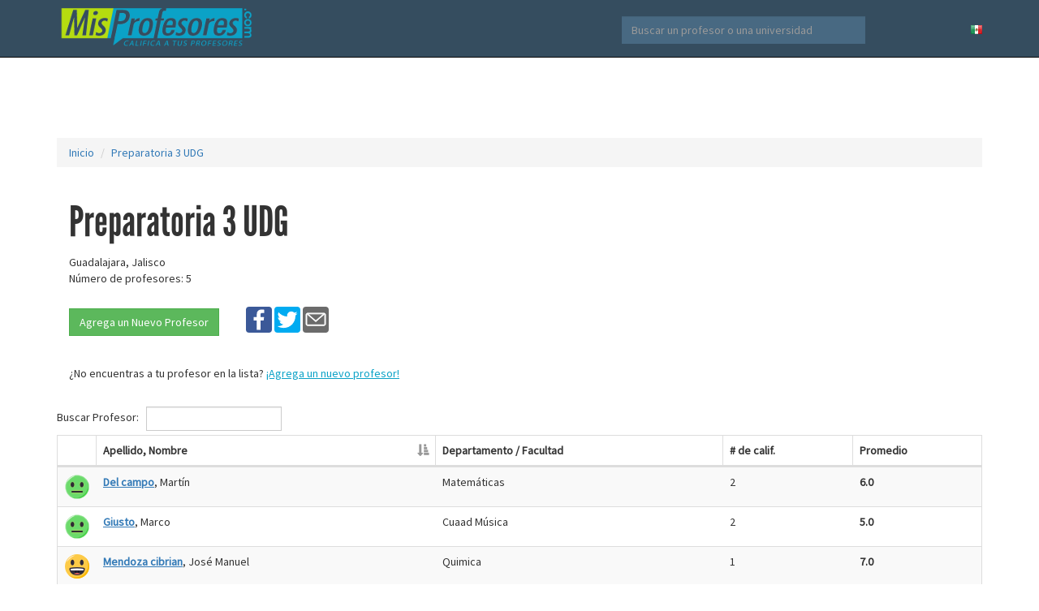

--- FILE ---
content_type: text/html; charset=UTF-8
request_url: https://www.misprofesores.com/escuelas/Preparatoria-3-UDG_8093
body_size: 4823
content:
<!DOCTYPE html>
<html lang="es-mx">
  <head>
	<link rel="shortcut icon" href="https://storage.googleapis.com/misprofesores/img/favicon.ico" type="image/x-icon" />
    <meta charset="utf-8">
    <meta http-equiv="X-UA-Compatible" content="IE=edge">
    <meta name="viewport" content="width=device-width, initial-scale=1">
    <!-- The above 3 meta tags *must* come first in the head; any other head content must come *after* these tags -->
    
		<meta name="description" content="Califica y evalua a los profesores y maestros de tu universidad en www.MisProfesores.com, Preparatoria 3 UDG" />
	<meta name="keywords" content="Preparatoria, 3, UDG, califica, profesor, evaluar, maestro" />

		
	<meta property="og:type" content="facebook_share" />
	<meta property="og:title" content="Califica a los profesores de Preparatoria 3 UDG en www.MisProfesores.com"/>
	<meta property="og:site_name" content="MisProfesores.com"/>
	<meta property="og:image" content="https://storage.googleapis.com/misprofesores/img/misprofesores_facebook_logo.png"/>
	<meta property="fb:admins" content="402709" />

    <title>Preparatoria 3 UDG - MisProfesores.com</title>
		
		
		
    <!-- Bootstrap core CSS -->
    <link href="https://storage.googleapis.com/misprofesores/css/bootstrap.min.css" rel="stylesheet">
	<!-- Bootstrap theme -->
	
	<link href="https://storage.googleapis.com/misprofesores/css/bootstrap_custom.css" rel="stylesheet">

	<!-- Custom styles for this template -->
	<link href="https://storage.googleapis.com/misprofesores/css/theme.css?4422" rel="stylesheet">
    
  <link href="https://fonts.googleapis.com/css?family=Source+Sans+Pro" rel="stylesheet">
  <link rel="stylesheet" type="text/css" href="//cdn.datatables.net/1.10.9/css/dataTables.bootstrap.min.css" >
	
	      
	<script src="https://ajax.googleapis.com/ajax/libs/jquery/2.2.0/jquery.min.js"></script>
	
<script type="text/javascript" src="//cdn.datatables.net/1.10.9/js/jquery.dataTables.min.js"></script>
<script type="text/javascript" src="//cdn.datatables.net/1.10.9/js/dataTables.bootstrap.min.js"></script>


	<!-- <script src="//load.sumome.com/" data-sumo-site-id="fae32c9cb95e17723e6e56ec4b8698201c46b20eb8ab1974c9fc4cd0bc4997e0" async="async"></script> -->
	
    
	<!--	
	-->
		
		
	
			
	<script>
		(function(i,s,o,g,r,a,m){i['GoogleAnalyticsObject']=r;i[r]=i[r]||function(){
		(i[r].q=i[r].q||[]).push(arguments)},i[r].l=1*new Date();a=s.createElement(o),
		m=s.getElementsByTagName(o)[0];a.async=1;a.src=g;m.parentNode.insertBefore(a,m)
		})(window,document,'script','https://www.google-analytics.com/analytics.js','ga');
			ga('create', 'UA-4133640-1', 'auto');
	    
    ga('set', 'expId', 'NLHGlOP5QZiw8oayVomElg');
      ga('set', 'expVar', '2');
      
		ga('send', 'pageview');
    
    
    // Send event info to GA
    function send_ga_event(category, action, label) {
      ga('send', 'event', category, action, label, {
        nonInteraction: true
      });
    }
    
    function send_ga_event_value(category, action, label, value) {
      ga('send', 'event', category, action, label, value, {
        nonInteraction: true
      });
    }
    
	</script>
    
     
  <script async src="https://pagead2.googlesyndication.com/pagead/js/adsbygoogle.js?client=ca-pub-3506471052251594"
     crossorigin="anonymous"></script>
    
    <script src="https://www.google.com/recaptcha/api.js?render=6LdrWPgZAAAAAF_1cKwPxSRSfnfB0c-ikaRCmyLQ"></script>
    
    
    <script type="text/javascript">
    window._mNHandle = window._mNHandle || {};
    window._mNHandle.queue = window._mNHandle.queue || [];
    medianet_versionId = "3121199";
</script>
<script src="https://contextual.media.net/dmedianet.js?cid=8CU7EH526" async="async"></script>

		
  </head>

  <body role="document">

    <!-- Fixed navbar -->
    <nav class="navbar navbar-inverse navbar-fixed-top">
      <div class="container">
        <div class="navbar-header">
          <button type="button" class="navbar-toggle collapsed" data-toggle="collapse" data-target="#navbar" aria-expanded="false" aria-controls="navbar">
            <span class="sr-only">Navegar</span>
            <span class="icon-bar"></span>
            <span class="icon-bar"></span>
            <span class="icon-bar"></span>
          </button>
          <a id="logo_link_misprofesores" class="navbar-brand" href="https://www.misprofesores.com"></a>
        </div>
		<div id="navbar" class="navbar-collapse collapse">
          <ul class="nav navbar-nav navbar-right">
            <li><a href="https://www.misprofesores.com/Selecciona-Pais"><img src="https://storage.googleapis.com/misprofesores/img/mexico.png"></a></li>
            <!-- <li><a href="#">Test 2</a></li> -->
          </ul>
          <form action="https://www.misprofesores.com/Buscar" class="navbar-form navbar-right">
            <input type="text" class="form-control" placeholder="Buscar un profesor o una universidad" name="q">
          </form>
        </div>
      </div>
    </nav>

<div id="container" class="container theme-showcase" role="main">
	
	
	
<div style="text-align:center;margin-top:5px;">

<script async src="https://pagead2.googlesyndication.com/pagead/js/adsbygoogle.js?client=ca-pub-3506471052251594"
     crossorigin="anonymous"></script>
<!-- Leaderboard 728x90 -->
<ins class="adsbygoogle"
     style="display:inline-block;width:728px;height:90px"
     data-ad-client="ca-pub-3506471052251594"
     data-ad-slot="2860469968"></ins>
<script>
     (adsbygoogle = window.adsbygoogle || []).push({});
</script>

</div>

	<ol class="breadcrumb">
	  <li><a href="https://www.misprofesores.com">Inicio</a></li>
	  	  <li><a href="/escuelas/Preparatoria-3-UDG_8093">Preparatoria 3 UDG</a></li>
	  	</ol>


<script type="text/javascript">
  



var replace_latin_chars = (function() {
  var translate_re = /[ÁÉÍÓÚÑÜáéíóúñü]/g;
  var translate = {
    "Á": "A", "É": "E", "Í": "I", "Ó": "O", "Ú": "U", "Ñ": "N", "Ü": "U",
    "á": "a", "é": "e", "í": "i", "ó": "o", "ú": "u", "ñ": "n", "ü": "u"
  };
  return function(s) {
    return ( s.replace(translate_re, function(match) { 
      return translate[match]; 
    }) );
  }
})();

  
  
function fix_url(str)
{
	var nombre = str.trim();
  nombre = replace_latin_chars(nombre);
  nombre = nombre.replace("/[^a-zA-Z0-9\s]/", "");
  nombre = nombre.replace("(", "");
  nombre = nombre.replace(")", "");
  nombre = nombre.replace(" -", "-");
  nombre = nombre.replace("- ", "-");
  nombre = nombre.replace("\n", "");
  nombre = nombre.replace("\r", "");
  nombre = nombre.replace("  ", " ");
  nombre = nombre.replace("\\", "");
  nombre = nombre.replace(" ", "-");
  return nombre;
}


function escuela_url(nombre, id)
{	
	return "/escuelas/"+fix_url(nombre)+"_"+id;	
}

function profesor_url(nombre, apellido, id)
{
  nombre = fix_url(nombre);
  apellido = fix_url(apellido);
  return "/profesores/"+nombre+"-"+apellido+"_"+id;
}

var base_url = "https://www.misprofesores.com";
var dataSet = [{"i":"118308","n":"Mart\u00edn","a":"Del campo","d":"Matem\u00e1ticas","m":"2","c":"6.0000"},{"i":"151442","n":"Marco","a":"Giusto","d":"Cuaad M\u00fasica","m":"2","c":"5.0000"},{"i":"151314","n":"Jos\u00e9 Manuel","a":"Mendoza cibrian","d":"Quimica","m":"1","c":"7.0000"},{"i":"118304","n":"Claudia","a":"Reyes","d":"Ciudadan\u00eda mundial","m":"1","c":"2.0000"},{"i":"118305","n":"Jairo","a":"Zamora","d":"Fisica","m":"1","c":"2.0000"}];
$(document).ready(function() {
  
   
    // Send event to GA
    // GA Escuela Pageview
    ga('set', 'metric5', 1);
    send_ga_event('Escuela', 'view_school', 'Preparatoria 3 UDG');
    
  
    var myTable = $('#profesores').DataTable( {
      data: dataSet,
      "bPaginate": false,
      "oLanguage": {
          "sSearch": "Buscar Profesor: "
      },
      "dom": "<'myfilter'f>t",
      responsive: true,
      "order": [[ 1, "asc" ]],
      aoColumns: [
        { mDataProp: "c", "bSortable": false, "searchable": false, "render": function ( data, type, row ) {
          if (row["m"]==0) return "";
          else if (data<4) return "<img src='https://storage.googleapis.com/misprofesores/img/smileys/mal.png'>";
          else if (data<7) return "<img src='https://storage.googleapis.com/misprofesores/img/smileys/regular.png'>";
          else if (data>=7) return "<img src='https://storage.googleapis.com/misprofesores/img/smileys/bien.png'>";
          return '';
        }},
        { mDataProp: "a", className:"url hidden-xs", "render": function ( data, type, row ) { 
           if (data && row["n"]) return "<a style='text-decoration:underline;' href='"+base_url+profesor_url(row['n'], data, row['i'])+"'><b>"+data+"</b></a>, "+row["n"];
           else if (data) return data;
           else if (row["n"]) return row["n"];
           return '';
        }},
        { mDataProp: "a", className:"visible-xs", "searchable": false, "render": function ( data, type, row ) {          
           if (data && row["n"]) return "<a style='text-decoration:underline;' href='"+base_url+profesor_url(row['n'], data, row['i'])+"'><b>"+data+"</b></a>, "+row["n"]+"<br><span style='font-size:12px;'>"+row["d"]+"</span>";
           else if (data) return data+"<br><span style='font-size:12px;'>"+row["d"]+"</span>";
           else if (row["n"]) return row["n"]+"<br><span style='font-size:12px;'>"+row["d"]+"</span>";
           return '';
        }},
        { mDataProp: "d", className:"hidden-xs", "bSortable": false, "searchable": false },
        { mDataProp: "m", "bSortable": false, "searchable": false },
        { mDataProp: "c", "bSortable": false, "searchable": false, "render": function ( data, type, row ) {
           //console.log(row);
           if (data>0) return "<b>"+(Math.round(data*10)/10).toFixed(1)+"</b>";

           return '';
        }}
      ]
    });
  
  
  // Click on row
  $('#profesores tbody').on( 'click', 'tr:not(a)', function () {
    var url = $(this).find("td.url").find("a").attr('href');
    window.location.href = url;
  });
    
} );
    </script>


<div id="content_first">

<div class="col-sm-8" >



<div style="display:inline-block;vertical-align:middle;"><h2 style="font-family:'league_gothicregular', 'sans-serif';font-size:52px;">Preparatoria 3 UDG</h2></div>
<!--
<div style="display:inline;vertical-align:middle;margin-left:15px;"><a style="font-family:'Source Sans Pro';font-weight:bold;color:#0ba2c7;" href="https://www.misprofesores.com">EDITAR</a></div>
-->

<div>
Guadalajara, Jalisco<br />
Número de profesores: 5</div>

  


<br />
  
  
  

<div style="display:inline-block;">
<a href="https://www.misprofesores.com/Agregar-Nuevo-Profesor_8093" class="btn btn-success" role="button">Agrega un Nuevo Profesor</a>  
</div>
  
  
  <div style="margin-left:30px;margin-top:5px;display:inline-block;vertical-align:middle;">
  	<ul class="share-buttons">
  	 
  	  <li><a href="https://www.facebook.com/sharer/sharer.php?u=https%3A%2F%2Fmisprofesores.com&t=" title="Share on Facebook" target="_blank" onclick="send_ga_event('Share Buttons', 'Facebook', 'Esc Top'); window.open('https://www.facebook.com/sharer/sharer.php?u=' + encodeURIComponent(document.URL) + '&t=' + encodeURIComponent(document.URL)); return false;"><img src="https://storage.googleapis.com/misprofesores/img/social/Facebook.svg"></a></li>
	  <li><a href="https://twitter.com/intent/tweet?source=https%3A%2F%2Fmisprofesores.com&text=:%20https%3A%2F%2Fmisprofesores.com&via=misprofesores" target="_blank" title="Tweet" onclick="send_ga_event('Share Buttons', 'Twitter', 'Esc Top');window.open('https://twitter.com/intent/tweet?text=' + encodeURIComponent(document.title) + ':%20'  + encodeURIComponent(document.URL)); return false;"><img src="https://storage.googleapis.com/misprofesores/img/social/Twitter.svg"></a></li>
	  <li><a href="mailto:?subject=&body=:%20https%3A%2F%2Fmisprofesores.com" target="_blank" title="Email" onclick="send_ga_event('Share Buttons', 'Email', 'Esc Top');window.open('mailto:?subject=' + encodeURIComponent(document.title) + '&body=' +  encodeURIComponent(document.URL)); return false;"><img src="https://storage.googleapis.com/misprofesores/img/social/Email.svg"></a></li>
  	</ul>
  </div>
  
  

  
<div style="margin-top:30px;">
  <p align="left">¿No encuentras a tu profesor en la lista? <a style="text-decoration:underline;color:#0ba2c7;" href="https://www.misprofesores.com/Agregar-Nuevo-Profesor_8093">¡Agrega un nuevo profesor!</a></p>
</div>  


</div>

<div class="col-sm-4">


<script async src="https://pagead2.googlesyndication.com/pagead/js/adsbygoogle.js?client=ca-pub-3506471052251594"
     crossorigin="anonymous"></script>
<!-- Box 300x250 -->
<ins class="adsbygoogle"
     style="display:inline-block;width:300px;height:250px"
     data-ad-client="ca-pub-3506471052251594"
     data-ad-slot="8056956328"></ins>
<script>
     (adsbygoogle = window.adsbygoogle || []).push({});
</script>






  
  

</div>


<div class="profesores_table" style="clear:left;">
  <br>
<table id="profesores" class="table table-striped table-bordered responsive datatable" cellspacing="0" width="100%" >
  <thead>
    <tr>
      <th></th>
      <th>Apellido, Nombre</th>
      <th>Nombre / Depto</th>
      <th class="hidden-xs">Departamento / Facultad</th>
      <th># de calif.</th>
      <th>Promedio</th>
    </tr>
  </thead>
</table>
  
</div>
  
  
 
<br><br>
  
  
</div>


</div> 


	<footer id="footer" class="footer">
	     <a href="https://www.misprofesores.com/Acerca-de-Mis-Profesores" rel="nofollow">Acerca de</a> | 
	     <a href="https://www.misprofesores.com/Ayuda" rel="nofollow">Ayuda</a> | 
    	     <a href="https://www.misprofesores.com/Contacto" rel="nofollow">Enviar Comentarios</a> | 
	     <a href="https://www.misprofesores.com/Terminos-de-Uso" rel="nofollow">Términos de Uso</a> 
	   <section class="copyright">
	     ©2026 MisProfesores.com
	   </section>
	  
	</footer>


		
    <!-- Bootstrap core JavaScript
    ================================================== -->
    <!-- Placed at the end of the document so the pages load faster -->
    <!-- <script src="https://ajax.googleapis.com/ajax/libs/jquery/1.11.3/jquery.min.js"></script> -->
    <script src="https://storage.googleapis.com/misprofesores/assets/bootstrap.min.js"></script>
    <!-- IE10 viewport hack for Surface/desktop Windows 8 bug -->
    <script src="https://storage.googleapis.com/misprofesores/assets/ie10-viewport-bug-workaround.js"></script>

<script type="text/javascript" src="//s7.addthis.com/js/300/addthis_widget.js#pubid=ra-569d517d8d47714e"></script>

  </body>

</html>




--- FILE ---
content_type: text/html; charset=utf-8
request_url: https://www.google.com/recaptcha/api2/anchor?ar=1&k=6LdrWPgZAAAAAF_1cKwPxSRSfnfB0c-ikaRCmyLQ&co=aHR0cHM6Ly93d3cubWlzcHJvZmVzb3Jlcy5jb206NDQz&hl=en&v=PoyoqOPhxBO7pBk68S4YbpHZ&size=invisible&anchor-ms=20000&execute-ms=30000&cb=9zvh12st6yma
body_size: 48452
content:
<!DOCTYPE HTML><html dir="ltr" lang="en"><head><meta http-equiv="Content-Type" content="text/html; charset=UTF-8">
<meta http-equiv="X-UA-Compatible" content="IE=edge">
<title>reCAPTCHA</title>
<style type="text/css">
/* cyrillic-ext */
@font-face {
  font-family: 'Roboto';
  font-style: normal;
  font-weight: 400;
  font-stretch: 100%;
  src: url(//fonts.gstatic.com/s/roboto/v48/KFO7CnqEu92Fr1ME7kSn66aGLdTylUAMa3GUBHMdazTgWw.woff2) format('woff2');
  unicode-range: U+0460-052F, U+1C80-1C8A, U+20B4, U+2DE0-2DFF, U+A640-A69F, U+FE2E-FE2F;
}
/* cyrillic */
@font-face {
  font-family: 'Roboto';
  font-style: normal;
  font-weight: 400;
  font-stretch: 100%;
  src: url(//fonts.gstatic.com/s/roboto/v48/KFO7CnqEu92Fr1ME7kSn66aGLdTylUAMa3iUBHMdazTgWw.woff2) format('woff2');
  unicode-range: U+0301, U+0400-045F, U+0490-0491, U+04B0-04B1, U+2116;
}
/* greek-ext */
@font-face {
  font-family: 'Roboto';
  font-style: normal;
  font-weight: 400;
  font-stretch: 100%;
  src: url(//fonts.gstatic.com/s/roboto/v48/KFO7CnqEu92Fr1ME7kSn66aGLdTylUAMa3CUBHMdazTgWw.woff2) format('woff2');
  unicode-range: U+1F00-1FFF;
}
/* greek */
@font-face {
  font-family: 'Roboto';
  font-style: normal;
  font-weight: 400;
  font-stretch: 100%;
  src: url(//fonts.gstatic.com/s/roboto/v48/KFO7CnqEu92Fr1ME7kSn66aGLdTylUAMa3-UBHMdazTgWw.woff2) format('woff2');
  unicode-range: U+0370-0377, U+037A-037F, U+0384-038A, U+038C, U+038E-03A1, U+03A3-03FF;
}
/* math */
@font-face {
  font-family: 'Roboto';
  font-style: normal;
  font-weight: 400;
  font-stretch: 100%;
  src: url(//fonts.gstatic.com/s/roboto/v48/KFO7CnqEu92Fr1ME7kSn66aGLdTylUAMawCUBHMdazTgWw.woff2) format('woff2');
  unicode-range: U+0302-0303, U+0305, U+0307-0308, U+0310, U+0312, U+0315, U+031A, U+0326-0327, U+032C, U+032F-0330, U+0332-0333, U+0338, U+033A, U+0346, U+034D, U+0391-03A1, U+03A3-03A9, U+03B1-03C9, U+03D1, U+03D5-03D6, U+03F0-03F1, U+03F4-03F5, U+2016-2017, U+2034-2038, U+203C, U+2040, U+2043, U+2047, U+2050, U+2057, U+205F, U+2070-2071, U+2074-208E, U+2090-209C, U+20D0-20DC, U+20E1, U+20E5-20EF, U+2100-2112, U+2114-2115, U+2117-2121, U+2123-214F, U+2190, U+2192, U+2194-21AE, U+21B0-21E5, U+21F1-21F2, U+21F4-2211, U+2213-2214, U+2216-22FF, U+2308-230B, U+2310, U+2319, U+231C-2321, U+2336-237A, U+237C, U+2395, U+239B-23B7, U+23D0, U+23DC-23E1, U+2474-2475, U+25AF, U+25B3, U+25B7, U+25BD, U+25C1, U+25CA, U+25CC, U+25FB, U+266D-266F, U+27C0-27FF, U+2900-2AFF, U+2B0E-2B11, U+2B30-2B4C, U+2BFE, U+3030, U+FF5B, U+FF5D, U+1D400-1D7FF, U+1EE00-1EEFF;
}
/* symbols */
@font-face {
  font-family: 'Roboto';
  font-style: normal;
  font-weight: 400;
  font-stretch: 100%;
  src: url(//fonts.gstatic.com/s/roboto/v48/KFO7CnqEu92Fr1ME7kSn66aGLdTylUAMaxKUBHMdazTgWw.woff2) format('woff2');
  unicode-range: U+0001-000C, U+000E-001F, U+007F-009F, U+20DD-20E0, U+20E2-20E4, U+2150-218F, U+2190, U+2192, U+2194-2199, U+21AF, U+21E6-21F0, U+21F3, U+2218-2219, U+2299, U+22C4-22C6, U+2300-243F, U+2440-244A, U+2460-24FF, U+25A0-27BF, U+2800-28FF, U+2921-2922, U+2981, U+29BF, U+29EB, U+2B00-2BFF, U+4DC0-4DFF, U+FFF9-FFFB, U+10140-1018E, U+10190-1019C, U+101A0, U+101D0-101FD, U+102E0-102FB, U+10E60-10E7E, U+1D2C0-1D2D3, U+1D2E0-1D37F, U+1F000-1F0FF, U+1F100-1F1AD, U+1F1E6-1F1FF, U+1F30D-1F30F, U+1F315, U+1F31C, U+1F31E, U+1F320-1F32C, U+1F336, U+1F378, U+1F37D, U+1F382, U+1F393-1F39F, U+1F3A7-1F3A8, U+1F3AC-1F3AF, U+1F3C2, U+1F3C4-1F3C6, U+1F3CA-1F3CE, U+1F3D4-1F3E0, U+1F3ED, U+1F3F1-1F3F3, U+1F3F5-1F3F7, U+1F408, U+1F415, U+1F41F, U+1F426, U+1F43F, U+1F441-1F442, U+1F444, U+1F446-1F449, U+1F44C-1F44E, U+1F453, U+1F46A, U+1F47D, U+1F4A3, U+1F4B0, U+1F4B3, U+1F4B9, U+1F4BB, U+1F4BF, U+1F4C8-1F4CB, U+1F4D6, U+1F4DA, U+1F4DF, U+1F4E3-1F4E6, U+1F4EA-1F4ED, U+1F4F7, U+1F4F9-1F4FB, U+1F4FD-1F4FE, U+1F503, U+1F507-1F50B, U+1F50D, U+1F512-1F513, U+1F53E-1F54A, U+1F54F-1F5FA, U+1F610, U+1F650-1F67F, U+1F687, U+1F68D, U+1F691, U+1F694, U+1F698, U+1F6AD, U+1F6B2, U+1F6B9-1F6BA, U+1F6BC, U+1F6C6-1F6CF, U+1F6D3-1F6D7, U+1F6E0-1F6EA, U+1F6F0-1F6F3, U+1F6F7-1F6FC, U+1F700-1F7FF, U+1F800-1F80B, U+1F810-1F847, U+1F850-1F859, U+1F860-1F887, U+1F890-1F8AD, U+1F8B0-1F8BB, U+1F8C0-1F8C1, U+1F900-1F90B, U+1F93B, U+1F946, U+1F984, U+1F996, U+1F9E9, U+1FA00-1FA6F, U+1FA70-1FA7C, U+1FA80-1FA89, U+1FA8F-1FAC6, U+1FACE-1FADC, U+1FADF-1FAE9, U+1FAF0-1FAF8, U+1FB00-1FBFF;
}
/* vietnamese */
@font-face {
  font-family: 'Roboto';
  font-style: normal;
  font-weight: 400;
  font-stretch: 100%;
  src: url(//fonts.gstatic.com/s/roboto/v48/KFO7CnqEu92Fr1ME7kSn66aGLdTylUAMa3OUBHMdazTgWw.woff2) format('woff2');
  unicode-range: U+0102-0103, U+0110-0111, U+0128-0129, U+0168-0169, U+01A0-01A1, U+01AF-01B0, U+0300-0301, U+0303-0304, U+0308-0309, U+0323, U+0329, U+1EA0-1EF9, U+20AB;
}
/* latin-ext */
@font-face {
  font-family: 'Roboto';
  font-style: normal;
  font-weight: 400;
  font-stretch: 100%;
  src: url(//fonts.gstatic.com/s/roboto/v48/KFO7CnqEu92Fr1ME7kSn66aGLdTylUAMa3KUBHMdazTgWw.woff2) format('woff2');
  unicode-range: U+0100-02BA, U+02BD-02C5, U+02C7-02CC, U+02CE-02D7, U+02DD-02FF, U+0304, U+0308, U+0329, U+1D00-1DBF, U+1E00-1E9F, U+1EF2-1EFF, U+2020, U+20A0-20AB, U+20AD-20C0, U+2113, U+2C60-2C7F, U+A720-A7FF;
}
/* latin */
@font-face {
  font-family: 'Roboto';
  font-style: normal;
  font-weight: 400;
  font-stretch: 100%;
  src: url(//fonts.gstatic.com/s/roboto/v48/KFO7CnqEu92Fr1ME7kSn66aGLdTylUAMa3yUBHMdazQ.woff2) format('woff2');
  unicode-range: U+0000-00FF, U+0131, U+0152-0153, U+02BB-02BC, U+02C6, U+02DA, U+02DC, U+0304, U+0308, U+0329, U+2000-206F, U+20AC, U+2122, U+2191, U+2193, U+2212, U+2215, U+FEFF, U+FFFD;
}
/* cyrillic-ext */
@font-face {
  font-family: 'Roboto';
  font-style: normal;
  font-weight: 500;
  font-stretch: 100%;
  src: url(//fonts.gstatic.com/s/roboto/v48/KFO7CnqEu92Fr1ME7kSn66aGLdTylUAMa3GUBHMdazTgWw.woff2) format('woff2');
  unicode-range: U+0460-052F, U+1C80-1C8A, U+20B4, U+2DE0-2DFF, U+A640-A69F, U+FE2E-FE2F;
}
/* cyrillic */
@font-face {
  font-family: 'Roboto';
  font-style: normal;
  font-weight: 500;
  font-stretch: 100%;
  src: url(//fonts.gstatic.com/s/roboto/v48/KFO7CnqEu92Fr1ME7kSn66aGLdTylUAMa3iUBHMdazTgWw.woff2) format('woff2');
  unicode-range: U+0301, U+0400-045F, U+0490-0491, U+04B0-04B1, U+2116;
}
/* greek-ext */
@font-face {
  font-family: 'Roboto';
  font-style: normal;
  font-weight: 500;
  font-stretch: 100%;
  src: url(//fonts.gstatic.com/s/roboto/v48/KFO7CnqEu92Fr1ME7kSn66aGLdTylUAMa3CUBHMdazTgWw.woff2) format('woff2');
  unicode-range: U+1F00-1FFF;
}
/* greek */
@font-face {
  font-family: 'Roboto';
  font-style: normal;
  font-weight: 500;
  font-stretch: 100%;
  src: url(//fonts.gstatic.com/s/roboto/v48/KFO7CnqEu92Fr1ME7kSn66aGLdTylUAMa3-UBHMdazTgWw.woff2) format('woff2');
  unicode-range: U+0370-0377, U+037A-037F, U+0384-038A, U+038C, U+038E-03A1, U+03A3-03FF;
}
/* math */
@font-face {
  font-family: 'Roboto';
  font-style: normal;
  font-weight: 500;
  font-stretch: 100%;
  src: url(//fonts.gstatic.com/s/roboto/v48/KFO7CnqEu92Fr1ME7kSn66aGLdTylUAMawCUBHMdazTgWw.woff2) format('woff2');
  unicode-range: U+0302-0303, U+0305, U+0307-0308, U+0310, U+0312, U+0315, U+031A, U+0326-0327, U+032C, U+032F-0330, U+0332-0333, U+0338, U+033A, U+0346, U+034D, U+0391-03A1, U+03A3-03A9, U+03B1-03C9, U+03D1, U+03D5-03D6, U+03F0-03F1, U+03F4-03F5, U+2016-2017, U+2034-2038, U+203C, U+2040, U+2043, U+2047, U+2050, U+2057, U+205F, U+2070-2071, U+2074-208E, U+2090-209C, U+20D0-20DC, U+20E1, U+20E5-20EF, U+2100-2112, U+2114-2115, U+2117-2121, U+2123-214F, U+2190, U+2192, U+2194-21AE, U+21B0-21E5, U+21F1-21F2, U+21F4-2211, U+2213-2214, U+2216-22FF, U+2308-230B, U+2310, U+2319, U+231C-2321, U+2336-237A, U+237C, U+2395, U+239B-23B7, U+23D0, U+23DC-23E1, U+2474-2475, U+25AF, U+25B3, U+25B7, U+25BD, U+25C1, U+25CA, U+25CC, U+25FB, U+266D-266F, U+27C0-27FF, U+2900-2AFF, U+2B0E-2B11, U+2B30-2B4C, U+2BFE, U+3030, U+FF5B, U+FF5D, U+1D400-1D7FF, U+1EE00-1EEFF;
}
/* symbols */
@font-face {
  font-family: 'Roboto';
  font-style: normal;
  font-weight: 500;
  font-stretch: 100%;
  src: url(//fonts.gstatic.com/s/roboto/v48/KFO7CnqEu92Fr1ME7kSn66aGLdTylUAMaxKUBHMdazTgWw.woff2) format('woff2');
  unicode-range: U+0001-000C, U+000E-001F, U+007F-009F, U+20DD-20E0, U+20E2-20E4, U+2150-218F, U+2190, U+2192, U+2194-2199, U+21AF, U+21E6-21F0, U+21F3, U+2218-2219, U+2299, U+22C4-22C6, U+2300-243F, U+2440-244A, U+2460-24FF, U+25A0-27BF, U+2800-28FF, U+2921-2922, U+2981, U+29BF, U+29EB, U+2B00-2BFF, U+4DC0-4DFF, U+FFF9-FFFB, U+10140-1018E, U+10190-1019C, U+101A0, U+101D0-101FD, U+102E0-102FB, U+10E60-10E7E, U+1D2C0-1D2D3, U+1D2E0-1D37F, U+1F000-1F0FF, U+1F100-1F1AD, U+1F1E6-1F1FF, U+1F30D-1F30F, U+1F315, U+1F31C, U+1F31E, U+1F320-1F32C, U+1F336, U+1F378, U+1F37D, U+1F382, U+1F393-1F39F, U+1F3A7-1F3A8, U+1F3AC-1F3AF, U+1F3C2, U+1F3C4-1F3C6, U+1F3CA-1F3CE, U+1F3D4-1F3E0, U+1F3ED, U+1F3F1-1F3F3, U+1F3F5-1F3F7, U+1F408, U+1F415, U+1F41F, U+1F426, U+1F43F, U+1F441-1F442, U+1F444, U+1F446-1F449, U+1F44C-1F44E, U+1F453, U+1F46A, U+1F47D, U+1F4A3, U+1F4B0, U+1F4B3, U+1F4B9, U+1F4BB, U+1F4BF, U+1F4C8-1F4CB, U+1F4D6, U+1F4DA, U+1F4DF, U+1F4E3-1F4E6, U+1F4EA-1F4ED, U+1F4F7, U+1F4F9-1F4FB, U+1F4FD-1F4FE, U+1F503, U+1F507-1F50B, U+1F50D, U+1F512-1F513, U+1F53E-1F54A, U+1F54F-1F5FA, U+1F610, U+1F650-1F67F, U+1F687, U+1F68D, U+1F691, U+1F694, U+1F698, U+1F6AD, U+1F6B2, U+1F6B9-1F6BA, U+1F6BC, U+1F6C6-1F6CF, U+1F6D3-1F6D7, U+1F6E0-1F6EA, U+1F6F0-1F6F3, U+1F6F7-1F6FC, U+1F700-1F7FF, U+1F800-1F80B, U+1F810-1F847, U+1F850-1F859, U+1F860-1F887, U+1F890-1F8AD, U+1F8B0-1F8BB, U+1F8C0-1F8C1, U+1F900-1F90B, U+1F93B, U+1F946, U+1F984, U+1F996, U+1F9E9, U+1FA00-1FA6F, U+1FA70-1FA7C, U+1FA80-1FA89, U+1FA8F-1FAC6, U+1FACE-1FADC, U+1FADF-1FAE9, U+1FAF0-1FAF8, U+1FB00-1FBFF;
}
/* vietnamese */
@font-face {
  font-family: 'Roboto';
  font-style: normal;
  font-weight: 500;
  font-stretch: 100%;
  src: url(//fonts.gstatic.com/s/roboto/v48/KFO7CnqEu92Fr1ME7kSn66aGLdTylUAMa3OUBHMdazTgWw.woff2) format('woff2');
  unicode-range: U+0102-0103, U+0110-0111, U+0128-0129, U+0168-0169, U+01A0-01A1, U+01AF-01B0, U+0300-0301, U+0303-0304, U+0308-0309, U+0323, U+0329, U+1EA0-1EF9, U+20AB;
}
/* latin-ext */
@font-face {
  font-family: 'Roboto';
  font-style: normal;
  font-weight: 500;
  font-stretch: 100%;
  src: url(//fonts.gstatic.com/s/roboto/v48/KFO7CnqEu92Fr1ME7kSn66aGLdTylUAMa3KUBHMdazTgWw.woff2) format('woff2');
  unicode-range: U+0100-02BA, U+02BD-02C5, U+02C7-02CC, U+02CE-02D7, U+02DD-02FF, U+0304, U+0308, U+0329, U+1D00-1DBF, U+1E00-1E9F, U+1EF2-1EFF, U+2020, U+20A0-20AB, U+20AD-20C0, U+2113, U+2C60-2C7F, U+A720-A7FF;
}
/* latin */
@font-face {
  font-family: 'Roboto';
  font-style: normal;
  font-weight: 500;
  font-stretch: 100%;
  src: url(//fonts.gstatic.com/s/roboto/v48/KFO7CnqEu92Fr1ME7kSn66aGLdTylUAMa3yUBHMdazQ.woff2) format('woff2');
  unicode-range: U+0000-00FF, U+0131, U+0152-0153, U+02BB-02BC, U+02C6, U+02DA, U+02DC, U+0304, U+0308, U+0329, U+2000-206F, U+20AC, U+2122, U+2191, U+2193, U+2212, U+2215, U+FEFF, U+FFFD;
}
/* cyrillic-ext */
@font-face {
  font-family: 'Roboto';
  font-style: normal;
  font-weight: 900;
  font-stretch: 100%;
  src: url(//fonts.gstatic.com/s/roboto/v48/KFO7CnqEu92Fr1ME7kSn66aGLdTylUAMa3GUBHMdazTgWw.woff2) format('woff2');
  unicode-range: U+0460-052F, U+1C80-1C8A, U+20B4, U+2DE0-2DFF, U+A640-A69F, U+FE2E-FE2F;
}
/* cyrillic */
@font-face {
  font-family: 'Roboto';
  font-style: normal;
  font-weight: 900;
  font-stretch: 100%;
  src: url(//fonts.gstatic.com/s/roboto/v48/KFO7CnqEu92Fr1ME7kSn66aGLdTylUAMa3iUBHMdazTgWw.woff2) format('woff2');
  unicode-range: U+0301, U+0400-045F, U+0490-0491, U+04B0-04B1, U+2116;
}
/* greek-ext */
@font-face {
  font-family: 'Roboto';
  font-style: normal;
  font-weight: 900;
  font-stretch: 100%;
  src: url(//fonts.gstatic.com/s/roboto/v48/KFO7CnqEu92Fr1ME7kSn66aGLdTylUAMa3CUBHMdazTgWw.woff2) format('woff2');
  unicode-range: U+1F00-1FFF;
}
/* greek */
@font-face {
  font-family: 'Roboto';
  font-style: normal;
  font-weight: 900;
  font-stretch: 100%;
  src: url(//fonts.gstatic.com/s/roboto/v48/KFO7CnqEu92Fr1ME7kSn66aGLdTylUAMa3-UBHMdazTgWw.woff2) format('woff2');
  unicode-range: U+0370-0377, U+037A-037F, U+0384-038A, U+038C, U+038E-03A1, U+03A3-03FF;
}
/* math */
@font-face {
  font-family: 'Roboto';
  font-style: normal;
  font-weight: 900;
  font-stretch: 100%;
  src: url(//fonts.gstatic.com/s/roboto/v48/KFO7CnqEu92Fr1ME7kSn66aGLdTylUAMawCUBHMdazTgWw.woff2) format('woff2');
  unicode-range: U+0302-0303, U+0305, U+0307-0308, U+0310, U+0312, U+0315, U+031A, U+0326-0327, U+032C, U+032F-0330, U+0332-0333, U+0338, U+033A, U+0346, U+034D, U+0391-03A1, U+03A3-03A9, U+03B1-03C9, U+03D1, U+03D5-03D6, U+03F0-03F1, U+03F4-03F5, U+2016-2017, U+2034-2038, U+203C, U+2040, U+2043, U+2047, U+2050, U+2057, U+205F, U+2070-2071, U+2074-208E, U+2090-209C, U+20D0-20DC, U+20E1, U+20E5-20EF, U+2100-2112, U+2114-2115, U+2117-2121, U+2123-214F, U+2190, U+2192, U+2194-21AE, U+21B0-21E5, U+21F1-21F2, U+21F4-2211, U+2213-2214, U+2216-22FF, U+2308-230B, U+2310, U+2319, U+231C-2321, U+2336-237A, U+237C, U+2395, U+239B-23B7, U+23D0, U+23DC-23E1, U+2474-2475, U+25AF, U+25B3, U+25B7, U+25BD, U+25C1, U+25CA, U+25CC, U+25FB, U+266D-266F, U+27C0-27FF, U+2900-2AFF, U+2B0E-2B11, U+2B30-2B4C, U+2BFE, U+3030, U+FF5B, U+FF5D, U+1D400-1D7FF, U+1EE00-1EEFF;
}
/* symbols */
@font-face {
  font-family: 'Roboto';
  font-style: normal;
  font-weight: 900;
  font-stretch: 100%;
  src: url(//fonts.gstatic.com/s/roboto/v48/KFO7CnqEu92Fr1ME7kSn66aGLdTylUAMaxKUBHMdazTgWw.woff2) format('woff2');
  unicode-range: U+0001-000C, U+000E-001F, U+007F-009F, U+20DD-20E0, U+20E2-20E4, U+2150-218F, U+2190, U+2192, U+2194-2199, U+21AF, U+21E6-21F0, U+21F3, U+2218-2219, U+2299, U+22C4-22C6, U+2300-243F, U+2440-244A, U+2460-24FF, U+25A0-27BF, U+2800-28FF, U+2921-2922, U+2981, U+29BF, U+29EB, U+2B00-2BFF, U+4DC0-4DFF, U+FFF9-FFFB, U+10140-1018E, U+10190-1019C, U+101A0, U+101D0-101FD, U+102E0-102FB, U+10E60-10E7E, U+1D2C0-1D2D3, U+1D2E0-1D37F, U+1F000-1F0FF, U+1F100-1F1AD, U+1F1E6-1F1FF, U+1F30D-1F30F, U+1F315, U+1F31C, U+1F31E, U+1F320-1F32C, U+1F336, U+1F378, U+1F37D, U+1F382, U+1F393-1F39F, U+1F3A7-1F3A8, U+1F3AC-1F3AF, U+1F3C2, U+1F3C4-1F3C6, U+1F3CA-1F3CE, U+1F3D4-1F3E0, U+1F3ED, U+1F3F1-1F3F3, U+1F3F5-1F3F7, U+1F408, U+1F415, U+1F41F, U+1F426, U+1F43F, U+1F441-1F442, U+1F444, U+1F446-1F449, U+1F44C-1F44E, U+1F453, U+1F46A, U+1F47D, U+1F4A3, U+1F4B0, U+1F4B3, U+1F4B9, U+1F4BB, U+1F4BF, U+1F4C8-1F4CB, U+1F4D6, U+1F4DA, U+1F4DF, U+1F4E3-1F4E6, U+1F4EA-1F4ED, U+1F4F7, U+1F4F9-1F4FB, U+1F4FD-1F4FE, U+1F503, U+1F507-1F50B, U+1F50D, U+1F512-1F513, U+1F53E-1F54A, U+1F54F-1F5FA, U+1F610, U+1F650-1F67F, U+1F687, U+1F68D, U+1F691, U+1F694, U+1F698, U+1F6AD, U+1F6B2, U+1F6B9-1F6BA, U+1F6BC, U+1F6C6-1F6CF, U+1F6D3-1F6D7, U+1F6E0-1F6EA, U+1F6F0-1F6F3, U+1F6F7-1F6FC, U+1F700-1F7FF, U+1F800-1F80B, U+1F810-1F847, U+1F850-1F859, U+1F860-1F887, U+1F890-1F8AD, U+1F8B0-1F8BB, U+1F8C0-1F8C1, U+1F900-1F90B, U+1F93B, U+1F946, U+1F984, U+1F996, U+1F9E9, U+1FA00-1FA6F, U+1FA70-1FA7C, U+1FA80-1FA89, U+1FA8F-1FAC6, U+1FACE-1FADC, U+1FADF-1FAE9, U+1FAF0-1FAF8, U+1FB00-1FBFF;
}
/* vietnamese */
@font-face {
  font-family: 'Roboto';
  font-style: normal;
  font-weight: 900;
  font-stretch: 100%;
  src: url(//fonts.gstatic.com/s/roboto/v48/KFO7CnqEu92Fr1ME7kSn66aGLdTylUAMa3OUBHMdazTgWw.woff2) format('woff2');
  unicode-range: U+0102-0103, U+0110-0111, U+0128-0129, U+0168-0169, U+01A0-01A1, U+01AF-01B0, U+0300-0301, U+0303-0304, U+0308-0309, U+0323, U+0329, U+1EA0-1EF9, U+20AB;
}
/* latin-ext */
@font-face {
  font-family: 'Roboto';
  font-style: normal;
  font-weight: 900;
  font-stretch: 100%;
  src: url(//fonts.gstatic.com/s/roboto/v48/KFO7CnqEu92Fr1ME7kSn66aGLdTylUAMa3KUBHMdazTgWw.woff2) format('woff2');
  unicode-range: U+0100-02BA, U+02BD-02C5, U+02C7-02CC, U+02CE-02D7, U+02DD-02FF, U+0304, U+0308, U+0329, U+1D00-1DBF, U+1E00-1E9F, U+1EF2-1EFF, U+2020, U+20A0-20AB, U+20AD-20C0, U+2113, U+2C60-2C7F, U+A720-A7FF;
}
/* latin */
@font-face {
  font-family: 'Roboto';
  font-style: normal;
  font-weight: 900;
  font-stretch: 100%;
  src: url(//fonts.gstatic.com/s/roboto/v48/KFO7CnqEu92Fr1ME7kSn66aGLdTylUAMa3yUBHMdazQ.woff2) format('woff2');
  unicode-range: U+0000-00FF, U+0131, U+0152-0153, U+02BB-02BC, U+02C6, U+02DA, U+02DC, U+0304, U+0308, U+0329, U+2000-206F, U+20AC, U+2122, U+2191, U+2193, U+2212, U+2215, U+FEFF, U+FFFD;
}

</style>
<link rel="stylesheet" type="text/css" href="https://www.gstatic.com/recaptcha/releases/PoyoqOPhxBO7pBk68S4YbpHZ/styles__ltr.css">
<script nonce="lmDJ0MvoQDqYlsfCJfPfMg" type="text/javascript">window['__recaptcha_api'] = 'https://www.google.com/recaptcha/api2/';</script>
<script type="text/javascript" src="https://www.gstatic.com/recaptcha/releases/PoyoqOPhxBO7pBk68S4YbpHZ/recaptcha__en.js" nonce="lmDJ0MvoQDqYlsfCJfPfMg">
      
    </script></head>
<body><div id="rc-anchor-alert" class="rc-anchor-alert"></div>
<input type="hidden" id="recaptcha-token" value="[base64]">
<script type="text/javascript" nonce="lmDJ0MvoQDqYlsfCJfPfMg">
      recaptcha.anchor.Main.init("[\x22ainput\x22,[\x22bgdata\x22,\x22\x22,\[base64]/[base64]/[base64]/bmV3IHJbeF0oY1swXSk6RT09Mj9uZXcgclt4XShjWzBdLGNbMV0pOkU9PTM/bmV3IHJbeF0oY1swXSxjWzFdLGNbMl0pOkU9PTQ/[base64]/[base64]/[base64]/[base64]/[base64]/[base64]/[base64]/[base64]\x22,\[base64]\\u003d\x22,\x22M3RqD8KUw4XDv8KWwpUPw77DocOKdsOgw7tSwpIGfxrDi8K1w5gCUTNjwrt2KRbCkSDCugnCqRdKw7QZQMKxwq3Djz5Wwq9hN2DDoR3Cs8K/E0RXw6ADb8KFwp06asKlw5AcOWnCoUTDqjRjwrnDisKmw7csw7tZNwvDvcOnw4HDvT0MwpTCnhHDn8OwLnJmw4N7F8O0w7F9N8Ocd8KlVMKLwqnCt8KUwqMQMMKow587BybCvzwDHl/DoQlGZcKfEMOMAjE7w6pJwpXDoMOnf8Opw5zDm8OwRsOhVsOyRsK1wr3DlnDDrDspWh8TwoXCl8K/[base64]/DnlV7ccKzw5nDmMOfBcK4w7BlG0EFHcO/wp/CvBTDpD7CtMOoeUN+wp4NwpZaZ8KsehDCssOOw77CphHCp0pYw5nDjknDqzTCgRVxwovDr8Oowp0Ww6kFXsKiKGrCjcKAAMOhwrTDuQkQwrrDoMKBAQ4MRMOhMXYNQMO4dXXDl8Kbw5vDrGtGHwoOw7nCgMOZw4RRwpnDnlrCpQJ/w7zCkQlQwrg2ZiUlSG/Ck8K/w6DClcKuw7IJNjHCpwJAwolhBsKLc8K1wqLCgBQFehDCi27Du00Jw6kNw7PDqCt3WHtRCMKgw4pMw754wrIYw53DlyDCrSnCvMKKwq/Dkjg/ZsKrwrvDjxkBVsO7w47DiMKtw6vDom7CkVNUbMOfFcKnC8Kbw4fDn8K7JRl4wprCnMO/dmotKcKRHQHCvWg3wr5CUWFSaMOhT1PDk03CncOXUcOwdzPCp2MGaMK0UcKgw7HCjHNDR8OgwqTCtsKqw53DmBNIw786GcOIw7wfLEPDuz99F3Z1wpoqw5VGZMOiag9uW8KCRWLDt3oQSMO6wqAPw5bCv8O/WMK8w7TCgcKywpQDNx7CksK5wp7Cgk/[base64]/[base64]/w5Jpb0nCqjg9wpQWHlvCm8KPwpzDqMODwonDoy4ew6/CgcOxW8OIw7Nnwrc6bMKLwotUPsKRw5/Dr0LDi8OJw5rCugJpJsKzwp8TDxzDnsOKFVHDisOPQ2JwdCzDql3CrmpHw7sZK8K+UcOFw6HCiMKsG1DDg8OGwo3DtcKBw5l1w7dqbMKbwo3Ct8KTw5zDvU3CuMKYBw1STW/DvsOhwqQuKWcRwrvDlHVsYcKMw4UJXMKMb1PCsx/[base64]/DmEjDn8KpfMKcTxMbAMO2wr1XwpnDtgvDvcOyUMOTfRfDpMKfUsKRw7wdcRI1HUJFZsODU23CmMOxR8OPw6DDqsOaH8Oyw6hEwqPCpMK/w6cRw7oBJ8O9Ajxbw4RmesOFw4Nhwrs9wo/[base64]/DtVkvw5fCvW/CsMKmdXzDg2thb00nw4PCuXXCj8Kqwp/Di2hAwo88w6Zwwqk9QWDDjg3DmcOMw43DrcKzYsKjR0BASCrDicKpFUrDunsRw5jCtnBXw74PNWJjdiVawpLCjsKqBxV6wqbCjX5Cwo4AwprDkMOseyjDosK/[base64]/wpPCisOoKcOqWsOsEGPCqsOeS8O/VAlHw4tPwrDCs8ORfcOBIsOTwo/[base64]/Di8OFw47Cml3DmsO6fE1iwpPDgGc+OcKxwrPDvsONfsO2G8Kdw5zDuFd/IHbDlBDDvsOYwqHDnX3CmsKSKDfCnMOdw6A8RyrCmDbDo17CpwLCvHJ3w4HDkzl5TCRGeMKtdkcvcwLDjcKKHnQYH8OgF8O5wr4Nw6lKTsK4ZXEtwoXCmMKHCjrDusK/BMK2wr1zwr4pfiYFwqXCtxvCowhXw68Zw4oOJsOtwrtrdA/CtMOEe04cw5zDuMKjw73DrMOswqfDknXChRTCtV/Du3LCksK6Qk3CkXUpJMKQw552w67ClEvDicOGDnjDvEnDmsOXXMO+GMKzw57Ct1oCwrgwwq8tVcKZwogNwpjDh0fDvsKzH1TCvik4R8OjS2PDmQQhKHpJWcOuwqLCocOgwoJbLV3ChcK7TTpCw6AlCVbDr3TChcK3YsKFR8OhbsKXw5vCtzLDm3/Cv8Kuw6Vnw7BYPcK7wrzCsCHCn3vDmw7CuH/DoG7Dg0/Dmi9yRVXDoHs2LxQAKcO0YGjDncOpwrjCv8K5wrRqwoc0w6zDlWfCvk9NScKyPgkSdBLCpcO6LTPCv8OQwq7DvjUEOUPCvcOqwrZEIMOYwrwhw6dxL8OwY0s9EsOZwqhOQVg/[base64]/[base64]/CvMOKw4lTesOIJcOKw5YrDWHDrcKYSULCvRFIwpgUwrNdOEDDnEVkwoFRcgXCk3nCmsO9w7Iyw55RP8KbG8KRVMONasOmw43DtsORw63CsXg7w7QFLlFMUws6KcKVRcKLCcK2WMOzXD4Dwp40w4bCq8KZP8OfZ8KNwrtpBcOuwoE4w5nCmMOuw6JXw7k/woPDrzY1TwzDs8O0csOrwr3DosKobsKgXsOAcl7CtMKvwqjCvQtWw5PDocKVEMKZw488B8Kpw7TCnAoHGEdMw7M2Y1PDs21Ow4TCk8K8wqYnwqrDhsOuwqjDq8KEDk/Dl2LChCbCmsK9wr5SNcK/fsKDw7RXAwHDmW/Cqy1rwo51PhDCo8KIw77DkysrOANCwpdLwqZzwrZqJS3DmUbDvQV2wqlgwrt/w415w47DuVbDhsOowpPDrsK2ThIXw73DsV/DvcKvwq3CkTnDvEMWZDtFwrXDrgLDuSVWLsKudsOww7MvL8OKw5TDrMK4P8ObN09/LRsBbsKHK8K9wrx1EWHCtcKpwpMsIwo8w6wUTwDCtmXDunEbw6/ChcK7EhbDliYJYcKyJMOZwoTCiQAHw5xhw7vCoSN3EMOGwofCq8OVwrHDgMOmwoEkD8OpwqYIwqvDjQFIcmscIcKvwrnDqsOkwoXCvcKfE2wRX2FgCMKBwrt3w69IwoTDpMOWw77CiWl0w70xwpjDkcOMw4DCjsKDPBg/wpIPBhswwpHDphtrwoV2wqrDt8KIwpVrE3YSaMOMw6NVwrcKUytOJcO/w5YpPF8cNUvCiErCklsnw4DCpW7DncODH3VSfMK8wo/DiwHCmFkBEUvCksOfwrEFw6BPYMOjw7PDrsKrwpTDmMOHwrTCnMKDLsOpwpvCnX7Cm8KHwqFUbcKpPQ93wqLClcODw6zChQHDizJ7w5PDgXw9w5Nvw7/[base64]/[base64]/w7jDjVrDp8KTXcKfJ8OewrcxUcKhGMKow7I0UMOEwqDDq8K6aW8Mw5FOL8OmwoJBw5NQwpTDvzTCg1TCu8Kzw6LCpsKBworCrBrCuMKvwq/Cr8OnYcOVY0g/[base64]/DoMKJw4N/[base64]/DqRvDjcO3BAXDrsKcwo3CjsKIw7HDsz5TXVExw6B1wpTDlMKPwqUIPsOAwqvDnCMtwobCiEPDmWbDiMKLw4tywoU/VTd9wrBpR8KZwrIDcmDDsBfCvDZOw49awqliFFLDoTvDosKRw4M8LMOYw6/[base64]/CtnArE8Kqw6QcwrnCn8OcMT0BO8O1MnbCuhvDlMKwE8KbN0TCgsOBwrPDhxXCksOhbF0Gw7VuZTvCtGA5wpp+JsKSwqZfDMOfXS/DildOwqV5w6HDmUVewrh8HsOLb1HDoSnCsFVVJBJdwrl0w4DCnGJ8w4Bpw7h6VhXCk8KKFMO7wpHCjBEzSw9KMzfDrsKUw5zDicKdw7Z+M8O/SU1IwpTDgCFTw4LCq8KHBCzDnMKewpwbBn/CgQERw5Qgwp/DnHovVcOPTGlHw40AJsKrwqwIwoNnR8O8ecOrw7JTUArDuH/DqcKMI8KgKMKeNMKIw5XCjcKzwpU9w5PCr3EJw7fCkCjCt3UTw5IRLsOKGyDCmsOTwpnDrcOzOcKIXcKJG2Erw7F6woo/FsOTw63DqHHDrgBzNMK2AsK7wrDDssKEwpfCv8OawrHCm8KtVcOMNC4rCcKOdDXDtMOJw6sIdA0TKl/Dn8K4w5vDs2xcw6x9w6tRUAbCnsKww5TCisOMw7xZFMKewoDDulnDgcKbBwgFwqXDpk87RMORw7Q/w6wcdsKFYx9ZeU5rw7Z4woXCriRWw5HCm8K1HWDCgsKCw4bDp8OAwq7CmsKvwodOwqFcwqjDpngCwo7Dv25Aw7TCiMKOw7M8w4jCgRh+wq/Cm37DhcKRwo8Sw7s/U8OtJQd5wp3CgTnDvXbDrX3DtFHCqcKvM1lUwoc5w5zCmznCn8Osw7EuwpIzAMK/wpLDnMKBwqLCoD0IwrzDhsOnNC5LwoHDoC5eQnJdw6DCn3Q5GEXCvQbCvjDCocOmwrHCkkzDgnzDl8KRHXVRwpPDl8K6wqfDvMOxIcKxwq81SgTCnR1uwoLDs3MdUMOVb8KeTR/CmcO8OsOxfMKSwplew7TDp1nCsMKnCcK9RcOHwr87asOMw65GwpTDo8OEb0sId8Kkw4tJBcK4UEDDrMO8wo5/SMO1w6fCsjXChgZlwrsEw61XUsKebsKkCArCn3xHecKuwrnDvcKbw6HDlMKXw5fDpwXCvHvCp8KSwqvCjsKiw7LCpzDDvcK5HsKAUFbDvMOYwo3Cq8Osw5/CgcOowrMqS8Kwwo5hayYKwqszwoAmCcKFw5HDt1zDmsOlw4jCkcKJNl9OwotHwpXCssKxwoEIFcKyNwHDs8Olwp7CrMOZw4jCrwjDhSDCmMOjw43DtMOjwq4owoh4EcO/wpg3wox+WcO7w6YTeMK2w4NJdsKwwol/w7pAw4HClgjDmhrCvE3CncK/NMKyw6d9wp7DkMOGIsOsAyQJB8K7dQNoN8OGP8KKbsOQOMOdwpfDi2/[base64]/AMODDsOZa3jCisKqTcKFd3jCuSDCscK3L8O9wpTDrmQKbT0bwo/[base64]/[base64]/[base64]/ChMOtw51bMsKdKsO/f8ODw51Zw5RVw5Bfw4/CpCoXw6HCjMKCw6kEH8KTN37ChMKRXyfCtVrDksK/wrvDrTccw57Cn8OVSsOzbsOAwpdyS2Ekw7zDnMOqwromakrCkMKKwp3CgkYUw7/DtMONYFPDr8ORJDXCq8KKKzvCvVxDwrjCt3rDlGBLw4dPIsKmDWl7woPCmMKlw47DscKXw7jDqmRVIsKhw4vDs8KzZUg+w7rDu2cJw6XDo1RCw7fDvcOCLEzDpXbClsK5fEBtw6LCrsO1w6ULworDgcOMwqRrw6XCoMKGIUt5dANNG8O/w7TDszgEw7QWBHXDrMOzYsOuEcO5ehxGwpnCkzNNwrHDix3DgMOpw5cnQsK8wqRHY8OlTcK7wphUw4vDnMKMREnCrcKPw6nDkcOPwrfCpsKMWDwbwqI5V27Cr8K9wrfCu8OmwpbChMO0w5TClC3DinURwrPDv8O+DgtYLwfDjDBowr3CnsKMw5nDmUrCp8K/[base64]/IsK+w5vDtMOCDMKBRMOFw5XCgB3CjknCglIAw4rCicKxFyFzwpfDpENYw5o+w6hMwqdTD3YRwpQKw4ZLZQRSa2fDmmrDo8OifThMwp8iHxLCnn5leMKHF8K1w6zCujTCr8KRwq/[base64]/[base64]/[base64]/CinLCq8OkwrXCml3Ch8Otw6pNEWp8w7dGw4UWwpfCtsKyScKfBsKwJQ3Cm8KHYMO/RzhiwovDnsK9woXDhsK7w5DDmsKNw6VrwoTCp8Opf8OicMOew4tOwrdzwrB7BnfDm8KXb8OEw55Lw4ZKwrlgCQ1ywo1mw5MkVMObX2Bowo7DmcOJwqnDscKXZS/DoAvDjnzDuH/CjcOWI8OgPFLDsMOmB8Ocw5VWMgjDu3DDnkPCkzAVwozCmBcbw6jCocKAwpAHwoZddgDDi8KMw4R4P1cCa8O6w6XCgsOdIMOtM8OuwoYuN8KMw5XDrsKYVhJOw4nCqDhCcw52w4DCkcOQN8OudhfCgnVNwqp3FUHCjcOHw5dTWz5YCsOowowYRcKLC8KgwoIxwodYaz/Co1NYwozDt8KKMHkSw4E4wrNsQcK/w6HDiC3DiMOfScO7worCswB7LwHCk8OnwpHCoWXDjWdlw6RtYTbCi8OtwrsUesOdI8KRO192w63DlmwTw7pWQXbDncOyWmtLwpVEw4fCocOCw5MSwq/[base64]/Dq8KlW3jCjsKHw5V+OMOOw4/Dgn/CkcKrLCrDuGLCiznDmETDvcO5wq93w4bCoDrCmWIHwp4ew5hKCcKBYMKEw55Xwrx8wp/Cs0rDlU0uw6PDpQXCulbDtBcvwp/DvcKSwqJacyHDuArChMOiwoQkw4/Du8KAw5PCvGDCh8KXwovDisK1wq8eU0TDtnrDojpbNULDhFJ7w6U9w5TCt0XClkrDrsKVwo/Cu34HwprCpsKQwrA/WMKvw6lNMBPDnU84HMKdw5sjw4TCgcK/wo/Dn8OuLAjDhMKmwqPCrg3DtcKgO8KNw53CmsKfwr7CthEBZ8Ogb25Rw6tkwrRqwqItw7cEw5/Dh0BKJcOewqJaw7R3B1BQwrbDiBTDg8KhwpzCnT7DlMKuw73Dk8OMEHQWJBEVA0sBE8O8w5LDhsOvw6xBBGEjL8KmwqMia3PDoWFFYEDDhydIbnsuwoDCvsK/DzVFw5low5pmwpXDkFzDtMOeFH7CmsOFw5R6w5kHwpl+w4TDiSMYG8K/aMKowoF2w60NG8OnRxI6AFDDiTXDosOQw6TDvVNkwo3CrWHDkMOHExDCpcKnGsOTw5FEGEnCoyUHUHHCr8KFacOdw50/wrNKcAxcw6fDoMKtAMKuw5l/[base64]/DrwJqw4PCgMOrwp5NEMKkNVHCq8OqD8OwcALCikTDksK7UHltKmjDucOCGFbCvsOcw7nCgSLCu0bDhsK7wpMzImA2VcONV28Bwoctw71tCcK/[base64]/BRAje8KWworDplHDlD/Dg8KewqrDoMOpwpJMw5llD23DimfCryLDnRPDmAnDmMOiOcK8TsKww53Dr0RqcCPCl8OIwq8tw6NhJ2HCqhc/[base64]/DnwA3w5tkN8KtcTPCq8OUF8OMWkfCsWDCuBASHGooIMKGacOCwokSwp1EHcOUw4XDg2kGZU/Dn8KUw5JCCMOsRE3DksKNw4LCtsKpwrBFwqhcRXtfC1jCiBvCt27Dl0fCscKufsOOYcO5F3vDuMO2SDrDqlhqXn/DksKadMOUw4QWF3knFcO/R8KTw7c/esKGwqLDghc0QTLCmBAIwo00wofDkHTDoDMXw5l/wo7DiljCmcO4FMKhwobCvnJGwofDvk1mMcKMdAQew55Uwp4iw45cwpdLN8OvYsO/fsOKJ8OCaMOdwq/[base64]/[base64]/wqsUwoFlw5xdw718w5R1w4QFc3AuwqMIw7ZXQ17DvcK9DcKUf8KdPsKQRsOpbX7DmDE8w5YSQgfCmcOGFVgQYsKGAjHCosOIScKRwq7DnsOhGxbDtcO7XTfCucKZw4bCusOEwpAyU8ODwqAcPCXCp3fCn1/DoMKWYMKQAcOWX0xywo3DrSdwwqbCqShxeMOIw48xCiQtwobDkMOXIsK/MCkmWlnDqMKOw7RPw4DDrmjCrBzCuijDu35SwpnDrMO5w5lzIcOww4/CpsKCw4EYXsK0wq3Ch8KSVcO3O8Otw6RlFSVAwo/DmEfDk8OfB8Ofw5wFwrJ6NsODWsOFwoA8w4Q3aQ/[base64]/RsOtOWnCisKtw7o6w7BdOjtmQsKfw70hw7Yyw4QWUcKgw4x1w6lENcKpEMOow6VAwo/CjW/[base64]/wpTCjzzCv3XCvcOtZ8KJw6rDq8KpMcOFwo3Dn8KnwpQaw4cSZETDv8OeGBxKw5PCosOjw5rCt8K1wpt4w7LDvcOmwr9Uw63CkMOKw6TCjcOHQEogcwXCmMKlHcKsJx7DhhVoL1nCgVhNw7/CkHLCh8OIwpR4wqAxXhtuecOhwo02EQAJwrLDomt4w5bDi8O4LGV5wo8Rw6jDksKMMsOjw63DskEJw5bDnsO/[base64]/[base64]/[base64]/Dk2fCusOfTcO6w73DuTQdw7FpwoBFwr93wpDDgGDDh1rCvlFRw47Cr8OlwpzDl1zCgMOrw7jDgXfCuRrCoQnDg8OEQWLCnR/[base64]/Dn8OlwqkewqnDjUbCtMOxL8KfwrhzLQwUHQLCuDVeABDDhQ3CgmQMw5oNw6rChwE9bsKjEcOqVcKYw4DDk1p8SnPCgcOwwr0ew6k+wrHCr8Kzwp5sewYxMMKVTMKQwqNiw6hDwrUwVcOxwq1sw70Lwo8Fw6vCvsOUesObAyhSw77DtMK/[base64]/Cn13CrTkmwq8hwqtWw6pyQljCicKUw4MhUDlCTlY1PVRJRsKXTh5UwoBKw6nClMKuwrhYNDBvw4VJfyZ5wqPCuMOxJ3zDl091FcKgF1V2ccOmw5PDicO4w7oQBMKbclc8HcKdXcONwogacsKrR3/CicKfwqPCiMOKD8OzRQDCmsK3w6XCg2HDosKmw5cmw4EowqvDnMKJw5s1PzcSZMKsw4sCwrDCj1ASwognEMOLw69fw78fUsOWCsKWw4TCpcOFaMKQwo5UwqLDhsKiPDcsMMKuHS/CtsO0wotLwplOwooCwrXDscOyWsK1w5/DqMOqwrJidGTDssOew5fDtMKZRzVOw5LCssK0OWzDv8K6wqDDnsK6w4/ClsOfwp43w4XCrsORfMO2S8KBEivDnw7CkMKLf3LCvMOiw5LCsMOiDWlAF0AqwqhDwqZowpFswpAIVxDCsGHCjTvCoE5wTsO/LXtgwqkDw4DDsRDDuMKrw7NEdsOkahjDs0LDhcOGVUvCoz/Cux05dsOTXGYtY1TDmsO1w5AQwqETR8Ovw4HCukbDnMOGw6gCwqnCrlrDlRIbTjfCiwAQQcO+LsKCecOufsOIBsOHRkbDvcK5I8OQw7LDlsKECsKGw5VLJlnCk3/[base64]/Cr8KAYsOMwqHDuGrDg8KZa8KoYcKUw7Bvw5vDpSpQw4jDkcOQw73DnV/[base64]/w4MSw7ULwpNZN8Kiw4UbUMOPwqkHwpLDmsOmOn8UITbDuSB/w5XCmcKkFWoiwop3EsOCw6bDp3XDjTk2w7MBD8OeGMKDfQ7DvynCicOAwrTDo8OAdxAhQWlmw6cyw5oIw7LDj8OaPhDCgcKBw7Z3LGFGw75Cw6XCtcO+w7ZsIMOrwpbDgQ/Dpy1ZDMOwwoBFI8O9dwrDrsKfwqpXwoHDicOAWAbDtsKUwr0Pw4Yzw47CjSgkOcKkOTN1aGzCmsKvCEA/woLDosOYP8KKw7vDsC83LcKlY8Kjw5fCsHEQeErCkRhlZMKnN8KSw55SYTDCucOhUg01WyBZQThZMMO7OUXDsQzDqQcNwoPDj2pcw6lYwq/CqD/DjQ9XD2TDvsOeQGTDl1kHw5/[base64]/a8KibDTCnzIgwqvDqR3CoxBQwrDDl8KABsKjLw/CocK3wqUyL8OFw6/DrDIGw7ABMcOraMOzw7LDtcKCL8KiwrJABMOjGMOoFWBQwq3Dp0/DgmTDtxPCq0vCqjxJfHYMclNxwoLDgMKBwrRbdsKtZ8OPw5rDgnHCo8Knw7A2A8KdZlBhw61+w4RCG8KvIzEUwrMvPMKfYsOVdBnCqEpwSMOvB3rDlDRKKsOyRcO1w45pFcOwDMOYRcOvw7geSCURbDjCikrCrzTCsSBkAFnDq8KGw67DvcOSGATDpyXCn8OHwq/DmSrDn8KIw6EkcVzCvQxaJ2zDt8KEa1dxw7zCsMKFd09sasKfZUfDpMKlUkjDtcKhw61bLD1YFcOKBMK/EhtLCV7DuFDCtjwMw6fDhsKQwotsSBzCiXhmDsOTw6rCgTPCvVbCrsKDbcKOwq1CB8K5JC9Tw4xsXcO1C0A5wqrDlVJtdjl2w6/Cv2gLwqoAw45HUl0VQ8KBw7xCw4N3DMKAw5kEacKYA8K5aD3Dr8OAOldMw7rCsMOVUQFEESHDtsOxw5p/CRQZw6UPwo7DosKObMOYw4cIw4rCjXPDj8KwwrrDicOgQ8ObcMO1w4fDiMKBe8K+LsKGwpbDniTDnEXDsG5FLXTDvMKEw6zCjT/CrMOww5Faw6/[base64]/Dt8OFwr5sUMKmJ8ONw6QEwq3ClzvCu8KHw7XCusOzw4xRw57Dr8K7Txltw7zCm8KBw7AaSsOea34EwpUZbzfDhsOqw6sAAcOOaXpIwqbCny4/[base64]/CvDsiwpw2w7vDjMKWbUloMWwMwqXCrFjCm2PCkgjCn8O8IMOmw5/DiCzCjcKFSkvCihFSw4JkZcO5wpjCgsO3CcO1w7zClcKlEibCsHfCjk7CilvDiVoLw4YPGsO1XsO+wpcoZ8Krw67CocKKw7xIFmzDvMKEHmpqdMOyQ8Omfh3Cq1HCjcO/[base64]/DjinCnhDDqzIOwqgMwrvDpAPCqjttW8Ozw6rDnh/[base64]/[base64]/DtMOjwo3CnyLDrXNCworClTEjw5sVag/DlMKKw4TDs0jCjEnCksK7wqt6w4sSw4ULwqEHwr3DmQM5F8OHTsOXw6zCoAtqw6Rzwr02LMOBwpbCujTCv8K/[base64]/Du1tdwrrCqEQeCkwnAsKfZsKXYTVbw4XDhlFOw7jCriZCOsK5dAvCisOOw5M9wqF3wrIlw5XCtMKswo/Dh1TCv2Bnw4F2f8OjZ3fDocOvG8OoDRTDoCEew5XCs1/[base64]/[base64]/DgxwKJMOJwqgyw5bCllAiWMOQw60MwqfDvsOhw75mw5pFHzJzwpl3GCDDrMK6wpFMwrTDgUF2w6kVb38XVkrCvh0+wpzDosONY8KeBcK7Wj7CnsOmw6HDtsKcwqlEwrhoYjvCgBTCkCNVwq/[base64]/CviY6w7AFwqHCplRkEgxawpcdBcOQGCR4L8KNBsKFOHRQw6zDusK0wpwsLHfDl2PCtU7Dj3hADUjCpj7CiMK1E8OOwrBjdxsLw5AUAinCqA9bcQcsNhlNKwoSwqNZwpkww6QLB8KnEsOhdVnCohVXMnfCssO4wpfCjcKLwr1mbcO/JFnDtVvDr0AXwq5TWcO+ei9iw6okwpvDrMK4wqRNc2kWwoQuZVDDjcKqfxtneVtBXU8nawZ3wqNew5PCty4Rw4EJw40wwrACw54/[base64]/XAXCo8Opw5vCrCHDt8K7OcKLw7XDjsO4w6fDmsKsw4DDkzQGAHcXKcOKRXDDiT/CllgqXH8xTsKCwoHDkMKiI8K7w7cwL8KiGMKgw6BzwosBacORw4cMwrPCg1soAkAawqfDrU/DusKrCE/CpcKow6EWwpbCtSLCnjUXw7cjWMK9wqsnwpgYL2jCkcK1w5YEwrnDvHnCg3V2OFTDqMO+MQcswoE8wpZ1bmfDkzPDvsKNwr9mwqrDil4aw4MQwq57J1HDkMKMwr4swqcaw5d2w4lXwo9owrUSMTEdwpLDuhrDu8Kjw4XDqHcFQMKzw7LDisO3E3JITjnCosKtOS/[base64]/XsOHw6YhaMKZYcOyw5c6w6bDm1vDmDJjw6/DhcOww5ELHMKcIywmCcOnNHjCoB3DrsOSZiErYsKhTjgmwolefXHDtXo8F1zCmsOiwq08S07Cv3rCtkjDqAYzw7NZw7vDo8KdwpvCmsKnw6XDo2fCscKhH2zCt8OrLcKVwqIJMsKyUcOcw4ocw6wKCTfDhxHDhn8WdsKqOj7Dm0/DjVtZfS5hwr4Iw5R0w4Ahw7XDgkPDrsK/[base64]/DnFfCunA9w6gsTcOtXMOvw4TCoTfDnU8oKsO2wrJFbsO+w4DDlMKUwr1BBVURwpLCgMOyZUpYFDjDnwgbMMOfacOdelVXw6/CoCHDn8KELsOYRsK1ZsOMYMKhdMOiwqFpwoNHBR/DkgMKNmfCkQrDoAsXw5ExEHB2WiACPgjCt8K2acOfHsODw4/DvznChznDucOZwqHDqWlIw5LCo8O7w44MCsKnd8O/wpnClR7CiRTDux8JasKrQUnDiTJ0P8KQw5Mfw7h2QsKwfBA7w47DnRVgfAhZw4fClcKCJS7DksOZwqLDvsOqw7YwCHJywpTCqsKcw55dDMKVw6zDh8K/M8Kpw5zCvMK8wrHCkFM2LMKWwpxHw59cIsO4wp/Cu8KSaA7CuMOJUxPCgsKGKgvCqMKzwoDCvW/[base64]/EMOBYi7Cq8K4wovDrgrDt8K2w6QxwrsjwroCw4HCvTUXC8KLVhpRLsK/w5h0MxQnwrrCgVXCqwNNw5rDuHbDqHXCvBcGw54nw77CoFd7D0jDqEHCp8Otw797w7VGHcKUw67ChE7Dt8O3w5xRw5vDg8K4w7bClhjCrcKJw5VDY8OSQBXDt8OXwpZxQllTw7dYfcOXwqrDu0/DhcO5w4PClh3CtMOjUn/[base64]/DosKiPMOLwpLCiMOpw6V5wrkoMhl0Gz/DmcOgV2rDh8ORwq7CqGbDpTHCmsKzP8Kjw7dfwqfChy5zGw42wq/CiAHDsMK6w7XCk2oJwrEUw75CMsONwobDtMOUV8K8wotew7p8w5s/cUh9BxbCkE3Dl23Dp8OjQMKoBzISw59pMsO2aghBw5PDpMKUXGrChMKJGUNWRsKDCsODFkHDoEkHw4ZlbXPClA9KGjfChcK2N8KGw4TChwpzw4Msw7lPwozCuGVYwpzDmsOfw5ZHwqzDlcOBw4kxXsOtwrzDmAJEQMKabMK8Gj4Qw7hEXj7DnMKzecKRw7olWsK3QF/[base64]/[base64]/wpnCinpmw6ZBUMKLw6ApKcOewolyw6V8WXAGWF/DiWF0ZVhpw6Buwq3DocOwworDnwNQwpVBw6BNAFYOwrLDt8OmeMOSUcKsKsKwX0Yjwqdkw7rDj1/DmAfCsmw/PsK6woV2D8KfwrF1wqXCnFzDp2FZwoHDnMKxwo3Cj8OfFsOCwrLDkcOiwr5IW8OrRTdaw6XCr8OmwonDgHsDDhgxPMK6ekXCt8KjewfDvcK/[base64]/wpwNdsO+wqHDq1IKwp/DrEjChMOlc3rDk8OjeMORH8KwwofDgsKMI2YSwoDDhwt7K8OTwrASczDDqBYJw6NsJ25uw4DCm014wrXDgsOcf8KiwrjDhgTCuWEFw7DDqCVaXxNxJn/[base64]/CvF5LTFs+woTDul7Dv8O/MzLDg8K+TsOEQcKBMWXChcO4wp/Dt8KtFDfCiWPDq0oaw4XCpcKww5LCgsKfwrlzWQ7CpsKwwrQ3FcKWw7jDkyfDsMO5wobDpVB3b8O0w5E5S8KMw5XCtGZVN03Dm2Y1w7jDuMK9wpYCfTbCmVdbw6rCs3UBG0HDoERyY8OowqtLIsOCKQxZw4zCksKGw5fDn8OAw5/DjmnDsMOHwrvDj0rDr8OEwrDChsO/wqsFJWLDncOTw6fDocO7fyI+ATPDmcOhw6hHasOydcKjw5Rpd8Kzw5ZbwpnCvcOgw4rDgsKSw4vCunPDlRPCtl7DhcOaCcKbaMOgXsKqwpbDgcOnH2DCjF92wq17wrMbw6jChMKKwqlrwrjCknsuaXUnwqATwpbDshjDpnx8wr/CpzRyKX/[base64]/w7LDnsOAHmnDnMOsaH3DscKpwqTCt8K9w7DCqcKbb8OKJgXDrMKSFMKOwq85QRTDrsOvwokrZ8K3wp7DgjUISsOmV8KEwqTCisK3TDrDqcKeTMK5w7PDviDCkD/[base64]/FcOGfV3DmSTCthPDl8OJw5vCr8OLw5zDoSctw5PDrcKaO8OMw6pZRcOkfcK7w7gGD8Kdwr9iVMKJw7DCjxUWIR/DtcOpbgZuw6xZw7/[base64]/[base64]/woXChXs/w6LCnVdUdMK5RyjDpMKRw4/DpMO7CQF5CcOQc3rCl1c7w5rCvcKwK8OPw7HDvATCvBrDgGnDiyLCssO9w6DDs8KNw4EswoLDpWTDocKDDVhaw6wGwpLDnMOqwrzCicOAwpI8wpfDqMO8DE3Csz/CklNlMsKtUsOFODh1KgXDswRkw4k/wojCqnsqwr9sw7c7GE7DuMKjwqnChMOGXcOTTMOcVlXCs0jCgGfDvcKXAEbCtcKgPQkxwoXCt2LCv8KRwr3DoyHCrBQiwrduTcOMaG9rw5A\\u003d\x22],null,[\x22conf\x22,null,\x226LdrWPgZAAAAAF_1cKwPxSRSfnfB0c-ikaRCmyLQ\x22,0,null,null,null,1,[21,125,63,73,95,87,41,43,42,83,102,105,109,121],[1017145,652],0,null,null,null,null,0,null,0,null,700,1,null,0,\[base64]/76lBhnEnQkZnOKMAhmv8xEZ\x22,0,1,null,null,1,null,0,0,null,null,null,0],\x22https://www.misprofesores.com:443\x22,null,[3,1,1],null,null,null,1,3600,[\x22https://www.google.com/intl/en/policies/privacy/\x22,\x22https://www.google.com/intl/en/policies/terms/\x22],\x220QG5Nd9+WXy9FEBiKVxu6fxUVFXaWxpy3VKfSF72Qg8\\u003d\x22,1,0,null,1,1769020955833,0,0,[83,68],null,[226],\x22RC-q27-PPNSBQnS2g\x22,null,null,null,null,null,\x220dAFcWeA7y25z0JQNvSi-qsEtESL9Q0kPWCPLWYseUAP-NQYX0cbqCtzKWDuLlkvyRKf5kHqYMbHxqvOTjodK5y6mF7UAxyuz76Q\x22,1769103756061]");
    </script></body></html>

--- FILE ---
content_type: text/html; charset=utf-8
request_url: https://www.google.com/recaptcha/api2/aframe
body_size: -247
content:
<!DOCTYPE HTML><html><head><meta http-equiv="content-type" content="text/html; charset=UTF-8"></head><body><script nonce="G3jXGgZ5d1-PMMqHgo1ndQ">/** Anti-fraud and anti-abuse applications only. See google.com/recaptcha */ try{var clients={'sodar':'https://pagead2.googlesyndication.com/pagead/sodar?'};window.addEventListener("message",function(a){try{if(a.source===window.parent){var b=JSON.parse(a.data);var c=clients[b['id']];if(c){var d=document.createElement('img');d.src=c+b['params']+'&rc='+(localStorage.getItem("rc::a")?sessionStorage.getItem("rc::b"):"");window.document.body.appendChild(d);sessionStorage.setItem("rc::e",parseInt(sessionStorage.getItem("rc::e")||0)+1);localStorage.setItem("rc::h",'1769017358124');}}}catch(b){}});window.parent.postMessage("_grecaptcha_ready", "*");}catch(b){}</script></body></html>